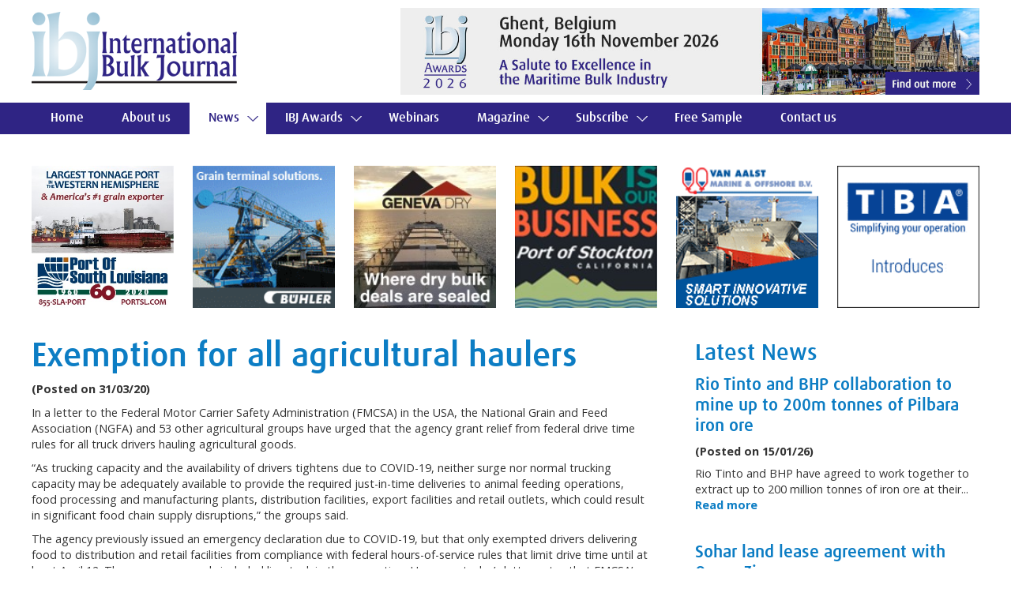

--- FILE ---
content_type: text/html; charset=UTF-8
request_url: https://www.ibj-online.com/exemption-for-all-agricultural-haulers/1369
body_size: 29784
content:
<!doctype html>
<head>
	<meta charset="utf-8" />
	<meta http-equiv="X-UA-Compatible" content="IE=edge,chrome=1" />

	<title>Exemption for all agricultural haulers </title>
	<meta name="description" content="Read the full story on IBJ Online - Exemption for all agricultural haulers " />
	
	<link rel="stylesheet" href="https://www.ibj-online.com/css/style-r.css?ver=7" />
	<link rel="stylesheet" href="https://fonts.googleapis.com/css?family=Open+Sans:400,700" type="text/css" />
	<meta name="viewport" content="width=device-width, initial-scale=1, maximum-scale=1" />
	<meta name="format-detection" content="telephone=no">
  
	<script src="https://www.ibj-online.com/js/libs/modernizr-2.0.6.min.js"></script>
	<script src="https://code.jquery.com/jquery-1.7.1.min.js"></script>
	<!--[if lt IE 7 ]>
		<script src="//ajax.googleapis.com/ajax/libs/chrome-frame/1.0.3/CFInstall.min.js"></script>
		<script>window.attachEvent('onload',function(){CFInstall.check({mode:'overlay'})})</script>
	<![endif]-->
	<script type="text/javascript" src="https://www.ibj-online.com/js/jquery.scrollto.js"></script>
	<script type="text/javascript" src="https://www.ibj-online.com/js/superfish.js"></script>
	<script type="text/javascript" src="https://www.ibj-online.com/js/jquery.flexisel.js"></script>
	<script type="text/javascript">
		$(document).ready(function() {
			$('ul.sf-menu').superfish({
				animation: { opacity:'show', height:'show' },
				speed: 'fast',
				autoArrows: false,
				dropShadows: false
			});
			
			$('#showmobnav').click(function(e){
				$('#mobnav').delay(100).fadeToggle();
				e.preventDefault();
			});
			
			$('#subnav1 .showsubnav').click(function(e){
				$('.subnav').hide();
				$(this).parent().children('ul').show(100)
				$('#mobnav li').removeClass('tempon');
				$('#subnav1').addClass('tempon');
				document.getElementById('subnav1').scrollIntoView();
				e.preventDefault();
			});
			
			$('#subnav2 .showsubnav').click(function(e){
				$('.subnav').hide();
				$(this).parent().children('ul').show(100)
				$('#mobnav li').removeClass('tempon');
				$('#subnav2').addClass('tempon');
				document.getElementById('subnav2').scrollIntoView();
				e.preventDefault();
			});
			
			$('#subnav3 .showsubnav').click(function(e){
				$('.subnav').hide();
				$(this).parent().children('ul').show(100)
				$('#mobnav li').removeClass('tempon');
				$('#subnav3').addClass('tempon');
				document.getElementById('subnav3').scrollIntoView();
				e.preventDefault();
			});
			
			$('#subnav4 .showsubnav').click(function(e){
				$('.subnav').hide();
				$(this).parent().children('ul').show(100)
				$('#mobnav li').removeClass('tempon');
				$('#subnav4').addClass('tempon');
				document.getElementById('subnav4').scrollIntoView();
				e.preventDefault();
			});
			
			if( /Android|webOS|iPhone|iPad|iPod|BlackBerry|IEMobile|Opera Mini/i.test(navigator.userAgent)) {
			
				$("#topmobads").flexisel({
					visibleItems: 5,
					animationSpeed: 400,
					autoPlay: true,
					autoPlaySpeed: 5000,            
					pauseOnHover: true,
					enableResponsiveBreakpoints: true,
					responsiveBreakpoints: { 
						portrait: { 
							changePoint:480,
							visibleItems: 1
						}, 
						landscape: { 
							changePoint:640,
							visibleItems: 2
						},
						tablet: { 
							changePoint:900,
							visibleItems: 3
						}
					}
				});
				
				$("#bottommobads").flexisel({
					visibleItems: 5,
					animationSpeed: 400,
					autoPlay: true,
					autoPlaySpeed: 5000,            
					pauseOnHover: true,
					enableResponsiveBreakpoints: true,
					responsiveBreakpoints: { 
						portrait: { 
							changePoint:480,
							visibleItems: 1
						}, 
						landscape: { 
							changePoint:640,
							visibleItems: 2
						},
						tablet: { 
							changePoint:900,
							visibleItems: 3
						}
					}
				});
			}
		});
	</script>	
</head>

<body>
    

<script>
(function(i,s,o,g,r,a,m){i['GoogleAnalyticsObject']=r;i[r]=i[r]||function(){
(i[r].q=i[r].q||[]).push(arguments)},i[r].l=1*new Date();a=s.createElement(o),
m=s.getElementsByTagName(o)[0];a.async=1;a.src=g;m.parentNode.insertBefore(a,m)
})(window,document,'script','//www.google-analytics.com/analytics.js','ga');

ga('create', 'UA-60715098-1', 'auto');
ga('send', 'pageview');
  
/**
* Function that tracks a click on an outbound link in Google Analytics.
* This function takes a valid URL string as an argument, and uses that URL string
* as the event label.
*/
var trackOutboundLink = function(url) {
   ga('send', 'event', 'outbound', 'click', url);
}
</script>
	
	<header>
	
		<div class="container">
			
			<div class="content">
			
				<a href="https://www.ibj-online.com/" title="View homepage"><img src="https://www.ibj-online.com/images/international-bulk-journal.png" alt="International Bulk Journal" id="logo" /></a>
			
				<a href="#" id="showmobnav"><img src="https://www.ibj-online.com/images/showmobnav-bg.png" alt="Menu" /></a>
					
				<div id="mob">
				  
					<ul id="mobnav">
						<li><a href="https://www.ibj-online.com/" title="View homepage">Home</a></li>
						<li><a href="https://www.ibj-online.com/about-us/" title="Find out more about International Bulk Journal">About us</a></li>
						<li class="submenu"><a href="#" title="Read our latest news &amp; events">News</a>
						<li id="subnav4" class="on"><a href="#" title="Read our latest news &amp; events" class="showsubnav">News <img src="https://www.ibj-online.com/images/arrow.png" alt="&darr;" /></a>
							<ul class="subnav">
								<li><a href="https://www.ibj-online.com/news/ports-and-logistics.php" title="Read the latest Ports &amp; Logistics news">Ports &amp; Logistics</a></li>
								<li><a href="https://www.ibj-online.com/news/shipping.php" title="Read the latest Shipping news">Shipping</a></li>
								<li><a href="https://www.ibj-online.com/news/equipment.php" title="Read the latest Equipment news">Equipment</a></li>
								<li><a href="https://www.ibj-online.com/news/commodities.php" title="Read the latest Commodities news">Commodities</a></li>							
								<li><a href="https://www.ibj-online.com/news/" title="Read the latest IBJ news &amp; events">IBJ News</a></li>
								<li><a href="https://www.ibj-online.com/news/features.php" title="Read our features">Features</a></li>
							</ul>
						</li>
						<li id="subnav1"><a href="#" title="View full details on the IBJ Awards" class="showsubnav">IBJ Awards <img src="https://www.ibj-online.com/images/arrow.png" alt="&darr;" /></a>
							<ul class="subnav">
								<li><a href="https://www.ibj-online.com/ibj-awards/" title="View full details">Introduction</a></li>
								<li><a href="https://www.ibj-online.com/ibj-awards/awards-categories.php" title="View full details">Awards Categories</a></li>
								<li><a href="https://www.ibj-online.com/ibj-awards/entry-procedure.php" title="View full details">Entry Procedure</a></li>
								<li><a href="https://www.ibj-online.com/ibj-awards/previous-winners.php" title="View full details">Previous Winners</a></li>
								<li><a href="https://www.ibj-online.com/ibj-awards/bookings.php" title="View full details">Bookings</a></li>
							</ul>
						</li>
						<li><a href="https://www.ibj-online.com/webinars/" title="View our upcoming and archived Webinars">Webinars</a></li>
						<li id="subnav2"><a href="#" title="View full details on International Bulk Journal" class="showsubnav">Magazine <img src="https://www.ibj-online.com/images/arrow.png" alt="&darr;" /></a>
							<ul class="subnav">
								<li><a href="https://www.ibj-online.com/magazine/" title="View full details">Current Issue</a></li>
								<li><a href="https://www.ibj-online.com/magazine/advertising.php" title="View full details">Advertising</a></li>
								<li><a href="https://www.ibj-online.com/magazine/editorial-schedule.php" title="View full details">Editorial Schedule</a></li>
								<li><a href="https://www.ibj-online.com/magazine/readership-profile.php" title="View full details">Readership Profile</a></li>
							</ul>
						</li>
						<li id="subnav3"><a href="#" title="Subscribe to International Bulk Journal" class="showsubnav">Subscribe <img src="https://www.ibj-online.com/images/arrow.png" alt="&darr;" /></a>
							<ul class="subnav">
								<li><a href="https://www.ibj-online.com/subscribe/" title="View full details">Subscribe/Renew Online</a></li>
								<li><a href="https://www.ibj-online.com/subscribe/enquiries.php" title="View full details">Enquiries</a></li>
							</ul>
						</li>
						<li><a href="https://www.ibj-online.com/free-sample/" title="Request a free sample of International Bulk Journal">Free Sample</a></li>
						<li><a href="https://www.ibj-online.com/contact-us/" title="Get in touch with International Bulk Journal">Contact us</a></li>
					</ul>
				
				</div>
			
				<div id="topad">

					<a href="https://www.ibj-online.com/ibj-awards/" title="View full details"><img src="https://www.ibj-online.com/images/ibj-awards-ad.jpg?v=4" alt="IBJ Awards 2026 - Ghent, Belgium - Monday 16th November 2026 -  A Salute to Excellence in the Maritime Bulk Industry" class="mobhide" /></a>
					<a href="https://www.ibj-online.com/ibj-awards/" title="View full details"><img src="https://www.ibj-online.com/images/ibj-awards-ad.jpg?v=4" alt="IBJ Awards 2026 - Ghent, Belgium - Monday 16th November 2026 -  A Salute to Excellence in the Maritime Bulk Industry" class="mobbr" /></a>
			
				</div>
				
				<div class="clear"></div>
				
			</div>
		
		</div>
		
		<nav>
		
			<div class="container">
			
				<ul class="sf-menu">
					<li><a href="https://www.ibj-online.com/" title="View homepage">Home</a></li>
					<li><a href="https://www.ibj-online.com/about-us/" title="Find out more about International Bulk Journal">About us</a></li>
					<li class="submenu on"><a href="#" title="Read our latest news &amp; events">News</a>
						<ul>
							<li><a href="https://www.ibj-online.com/news/ports-and-logistics.php" title="Read the latest Ports &amp; Logistics news">Ports &amp; Logistics</a></li>
							<li><a href="https://www.ibj-online.com/news/shipping.php" title="Read the latest Shipping news">Shipping</a></li>
							<li><a href="https://www.ibj-online.com/news/equipment.php" title="Read the latest Equipment news">Equipment</a></li>
							<li><a href="https://www.ibj-online.com/news/commodities.php" title="Read the latest Commodities news">Commodities</a></li>							
							<li><a href="https://www.ibj-online.com/news/" title="Read the latest IBJ news &amp; events">IBJ News</a></li>
							<li><a href="https://www.ibj-online.com/news/features.php" title="Read our features">Features</a></li>
						</ul>
					</li>
					<li class="submenu"><a href="#" title="View full details on the IBJ Awards">IBJ Awards</a>
						<ul>
							<li><a href="https://www.ibj-online.com/ibj-awards/" title="View full details">Introduction</a></li>
							<li><a href="https://www.ibj-online.com/ibj-awards/awards-categories.php" title="View full details">Awards Categories</a></li>
							<li><a href="https://www.ibj-online.com/ibj-awards/entry-procedure.php" title="View full details">Entry Procedure</a></li>
							<li><a href="https://www.ibj-online.com/ibj-awards/previous-winners.php" title="View full details">Previous Winners</a></li>
							<li><a href="https://www.ibj-online.com/ibj-awards/bookings.php" title="View full details">Bookings</a></li>
						</ul>
					</li>
					<li><a href="https://www.ibj-online.com/webinars/" title="View our upcoming and archived Webinars">Webinars</a></li>
					<li class="submenu"><a href="#" title="View full details on International Bulk Journal">Magazine</a>
						<ul>
							<li><a href="https://www.ibj-online.com/magazine/" title="View full details">Current Issue</a></li>
							<li><a href="https://www.ibj-online.com/magazine/advertising.php" title="View full details">Advertising</a></li>
							<li><a href="https://www.ibj-online.com/magazine/editorial-schedule.php" title="View full details">Editorial Schedule</a></li>
							<li><a href="https://www.ibj-online.com/magazine/readership-profile.php" title="View full details">Readership Profile</a></li>
						</ul>
					</li>
					<li class="submenu"><a href="https://www.ibj-online.com/subscribe/" title="Subscribe to International Bulk Journal">Subscribe</a>
						<ul>
							<li><a href="https://www.ibj-online.com/subscribe/" title="View full details">Subscribe/Renew Online</a></li>
							<li><a href="https://www.ibj-online.com/subscribe/enquiries.php" title="View full details">Enquiries</a></li>
						</ul>
					</li>
					<li><a href="https://www.ibj-online.com/free-sample/" title="Request a free sample of International Bulk Journal">Free Sample</a></li>
					<li><a href="https://www.ibj-online.com/contact-us/" title="Get in touch with International Bulk Journal">Contact us</a></li>
				</ul>
				
			</div>
		
		</nav>

	</header>
    
	<div id="main" role="main">
	
		<div class="container">
		
			<div class="content">
		
<div id="topfullads"><a href="http://portsl.com/" title="Visit website (opens new window)" target="_blank" onclick="trackOutboundLink('Port of South Louisiana Advert')"><img src="https://www.ibj-online.com/uploads/ads/port-of-south-louisiana-212.jpg" alt="Port of South Louisiana" class="ad" /></a><a href="https://www.buhlergroup.com/global/en/process-technologies/Handling/Ship-loading-and-unloading.html" title="Visit website (opens new window)" target="_blank" onclick="trackOutboundLink('B&uuml;hler GmbH Advert')"><img src="https://www.ibj-online.com/uploads/ads/buhler-gmbh-237.gif" alt="B&uuml;hler GmbH" class="ad" /></a><a href="https://www.genevadry.com" title="Visit website (opens new window)" target="_blank" onclick="trackOutboundLink('Geneva Dry Advert')"><img src="https://www.ibj-online.com/uploads/ads/geneva-dry-233.jpg" alt="Geneva Dry" class="ad" /></a><a href="https://www.portofstockton.com/" title="Visit website (opens new window)" target="_blank" onclick="trackOutboundLink('Port of Stockton Advert')"><img src="https://www.ibj-online.com/uploads/ads/port-of-stockton-181.jpg" alt="Port of Stockton" class="ad" /></a><a href="https://vanaalstgroup.com/" title="Visit website (opens new window)" target="_blank" onclick="trackOutboundLink('Van Aalst Advert')"><img src="https://www.ibj-online.com/uploads/ads/van-aalst-217.gif" alt="Van Aalst" class="ad" /></a><a href="https://tba.group/software/bulk-general-cargo-terminal-operating-system-commtrac" title="Visit website (opens new window)" target="_blank" onclick="trackOutboundLink('TBA Group Advert')"><img src="https://www.ibj-online.com/uploads/ads/tba-group-240.gif" alt="TBA Group" class="ad last" /></a></div><ul id="topmobads"><li><a href="https://www.cimbria.com/" title="Visit website (opens new window)" target="_blank" onclick="trackOutboundLink('Cimbria Advert')"><img src="https://www.ibj-online.com/uploads/ads/cimbria-218.gif" alt="Cimbria" /></a></li><li><a href="https://www.sailors-society.org/" title="Visit website (opens new window)" target="_blank" onclick="trackOutboundLink('Sailors Society Advert')"><img src="https://www.ibj-online.com/uploads/ads/sailors-society-232.jpg" alt="Sailors Society" /></a></li><li><a href="https://vanaalstgroup.com/" title="Visit website (opens new window)" target="_blank" onclick="trackOutboundLink('Van Aalst Advert')"><img src="https://www.ibj-online.com/uploads/ads/van-aalst-217.gif" alt="Van Aalst" /></a></li><li><a href="http://www.vigan.com/en/" title="Visit website (opens new window)" target="_blank" onclick="trackOutboundLink('Vigan Advert')"><img src="https://www.ibj-online.com/uploads/ads/vigan-220.gif" alt="Vigan" /></a></li><li><a href="https://tba.group/software/bulk-general-cargo-terminal-operating-system-commtrac" title="Visit website (opens new window)" target="_blank" onclick="trackOutboundLink('TBA Group Advert')"><img src="https://www.ibj-online.com/uploads/ads/tba-group-240.gif" alt="TBA Group" /></a></li><li><a href="https://www.portofstockton.com/" title="Visit website (opens new window)" target="_blank" onclick="trackOutboundLink('Port of Stockton Advert')"><img src="https://www.ibj-online.com/uploads/ads/port-of-stockton-181.jpg" alt="Port of Stockton" /></a></li></ul>			
			<div class="clear"></div>
			<div id="leftcol">
			
<h1 class="commodities">Exemption for all agricultural haulers  </h1><p><strong>(Posted on 31/03/20)</strong></p> <p>In a letter to the Federal Motor Carrier Safety Administration (FMCSA) in the USA, the National Grain and Feed Association (NGFA) and 53 other agricultural groups have urged that the agency grant relief from federal drive time rules for all truck drivers hauling agricultural goods.</p>
<p>&ldquo;As trucking capacity and the availability of drivers tightens due to COVID-19, neither surge nor normal trucking capacity may be adequately available to provide the required just-in-time deliveries to animal feeding operations, food processing and manufacturing plants, distribution facilities, export facilities and retail outlets, which could result in significant food chain supply disruptions,&rdquo; the groups said.</p>
<p>The agency previously issued an emergency declaration due to COVID-19, but that only exempted drivers delivering food to distribution and retail facilities from compliance with federal hours-of-service rules that limit drive time until at least April 12. The agency expressly included livestock in the exemption. However, today&rsquo;s letter notes that FMCSA&rsquo;s previous action &ldquo;was insufficient to adequately encompass the major beginning and middle segments of the food and agricultural supply chain&hellip;.Each sector of that chain is linked, and when one segment is affected adversely, the ripple effects extend throughout the supply chain.&rdquo;</p>
<p>To address tightening trucking capacity and disruptions to truck transport, the groups urged FMCSA &ldquo;to expand and extend the hours-of-service relief from farm-to-fork.&rdquo;</p>
<p>The NGFA and other groups said the emergency declaration should be extended to include truck transport of: raw and processed agricultural commodities, animal food and feed ingredients, processed food and food ingredients, honey bees and farm supplies (such as seed, fertilizer and other agricultural products and chemicals needed by farmers to grow crops) &ldquo;to adequately preserve the resiliency of our nation&rsquo;s food supply during the pandemic.&rdquo;</p>
<p>The U.S. Department of Homeland Security (DHS) recently identified the full food and agricultural supply chain as essential critical infrastructure workers that have a special responsibility to continue operations, the letter noted.</p>
<p>&ldquo;The operations within the food and agricultural chain are closely linked and continuing operations requires timely shipping and receiving&hellip;We urge FMCSA to extend the hours-of-service relief to include all food and agricultural critical infrastructure operations to ensure the viability of the food distribution system,&rdquo; the groups stated.</p>
<p>The groups also requested that FMCSA add flexibility to the process for obtaining new restricted agricultural commercial driver&rsquo;s licenses, assist in keeping truck washouts open that are necessary for the sanitary transportation of many food products, and provide leadership in harmonizing the temporary increases in truck weight limits that have been announced by several states.</p>
			</div>
			
			<div id="rightcol">
			
<h2 class="topmargin commodities">Latest News</h2><h3><a href="https://www.ibj-online.com/rio-tinto-and-bhp-collaboration-to-mine-up-to-200m-tonnes-of-pilbara-iron-ore/4445" title="View full details" class="commodities">Rio Tinto and BHP collaboration to mine up to 200m tonnes of Pilbara iron ore </a></h3><strong>(Posted on 15/01/26)</strong><p>Rio Tinto and BHP have agreed to work together to extract up to 200 million tonnes of iron ore at their... <a href="https://www.ibj-online.com/rio-tinto-and-bhp-collaboration-to-mine-up-to-200m-tonnes-of-pilbara-iron-ore/4445" title="View full details" class="commodities">Read more</a></p><br /><h3><a href="https://www.ibj-online.com/sohar-land-lease-agreement-with-oman-zinc/4442" title="View full details" class="commodities">Sohar land lease agreement with Oman Zinc </a></h3><strong>(Posted on 14/01/26)</strong><p>SOHAR Port and Freezone has signed a USD 50 million investment agreement with Oman Zinc LLC, to develop... <a href="https://www.ibj-online.com/sohar-land-lease-agreement-with-oman-zinc/4442" title="View full details" class="commodities">Read more</a></p><br /><h3><a href="https://www.ibj-online.com/ngfa-applauds-stb-proposal-to-repeal-flawed-49-cfr-part-1144-regulation/4441" title="View full details" class="commodities">NGFA applauds STB proposal to repeal flawed 49 CFR Part 1144 regulation </a></h3><strong>(Posted on 14/01/26)</strong><p>The National Grain and Feed Association (NGFA) in the USA has applauded the Surface Transportation Board... <a href="https://www.ibj-online.com/ngfa-applauds-stb-proposal-to-repeal-flawed-49-cfr-part-1144-regulation/4441" title="View full details" class="commodities">Read more</a></p><br /><h3><a href="https://www.ibj-online.com/rio-tinto-and-glencore-merger-talks/4440" title="View full details" class="commodities">Rio Tinto and Glencore merger talks</a></h3><strong>(Posted on 14/01/26)</strong><p>Rio Tinto have released the following statement regarding their recent discussions with Glencore:&ldquo... <a href="https://www.ibj-online.com/rio-tinto-and-glencore-merger-talks/4440" title="View full details" class="commodities">Read more</a></p><br /><h3><a href="https://www.ibj-online.com/adm-and-bayer-expand-commitment-to-indian-soybean-farmers/4431" title="View full details" class="commodities">ADM and Bayer expand commitment to Indian soybean farmers </a></h3><strong>(Posted on 06/01/26)</strong><p>ADM and Bayer have announced a three-year extension of their partnership to support farmers in Maharashtra... <a href="https://www.ibj-online.com/adm-and-bayer-expand-commitment-to-indian-soybean-farmers/4431" title="View full details" class="commodities">Read more</a></p><br /><h3><a href="https://www.ibj-online.com/ngfa-applauds-reintroduction-of-hauls-act/4425" title="View full details" class="commodities">NGFA applauds reintroduction of HAULS Act</a></h3><strong>(Posted on 24/12/25)</strong><p>The National Grain and Feed Association (NGFA) has applauded Senator Deb. Fischer&rsquo;s (R-Neb.) reintroduction... <a href="https://www.ibj-online.com/ngfa-applauds-reintroduction-of-hauls-act/4425" title="View full details" class="commodities">Read more</a></p><br /><h3><a href="https://www.ibj-online.com/anglo-american-and-teck-receive-approval-for-merger-of-equals/4420" title="View full details" class="commodities">Anglo American and Teck receive approval for merger of equals </a></h3><strong>(Posted on 18/12/25)</strong><p>Anglo American plc and Teck Resources Limited have received regulatory approval from the Government... <a href="https://www.ibj-online.com/anglo-american-and-teck-receive-approval-for-merger-of-equals/4420" title="View full details" class="commodities">Read more</a></p><br /><h3><a href="https://www.ibj-online.com/rhodes-ridge-191m-feasibility-study-on-pilbara-iron-ore-mine/4419" title="View full details" class="commodities">Rhodes Ridge $191m feasibility study on Pilbara iron ore mine </a></h3><strong>(Posted on 18/12/25)</strong><p>The Rhodes Ridge Joint Venture has approved a $191 million (A$294 million) (Rio Tinto share $96 million... <a href="https://www.ibj-online.com/rhodes-ridge-191m-feasibility-study-on-pilbara-iron-ore-mine/4419" title="View full details" class="commodities">Read more</a></p><br /><h3><a href="https://www.ibj-online.com/strong-metals-trading-as-trafigura-publishes-annual-results/4411" title="View full details" class="commodities">Strong metals trading as Trafigura publishes annual results</a></h3><strong>(Posted on 09/12/25)</strong><p>Trafigura Group Pte Ltd, a global leader in the commodities industry, has announced its financial results... <a href="https://www.ibj-online.com/strong-metals-trading-as-trafigura-publishes-annual-results/4411" title="View full details" class="commodities">Read more</a></p><br /><h3><a href="https://www.ibj-online.com/rio-tinto-s-nuton-technology-produces-first-copper/4410" title="View full details" class="commodities">Rio Tinto&rsquo;s Nuton technology produces first copper </a></h3><strong>(Posted on 09/12/25)</strong><p>Rio Tinto has successfully produced the first copper from the Johnson Camp mine in Arizona using its... <a href="https://www.ibj-online.com/rio-tinto-s-nuton-technology-produces-first-copper/4410" title="View full details" class="commodities">Read more</a></p><br />			
			</div>
			
			<div class="clear"></div>
			
				<div class="clear"></div>
			
<div id="bottomfullads"><a href="https://www.cimbria.com/" title="Visit website (opens new window)" target="_blank" onclick="trackOutboundLink('Cimbria Advert')"><img src="https://www.ibj-online.com/uploads/ads/cimbria-218.gif" alt="Cimbria" class="ad" /></a><a href="https://www.sailors-society.org/" title="Visit website (opens new window)" target="_blank" onclick="trackOutboundLink('Sailors Society Advert')"><img src="https://www.ibj-online.com/uploads/ads/sailors-society-232.jpg" alt="Sailors Society" class="ad" /></a><a href="http://www.vigan.com/en/" title="Visit website (opens new window)" target="_blank" onclick="trackOutboundLink('Vigan Advert')"><img src="https://www.ibj-online.com/uploads/ads/vigan-220.gif" alt="Vigan" class="ad" /></a><a href="http://www.telestack.com/" title="Visit website (opens new window)" target="_blank" onclick="trackOutboundLink('Telestack Advert')"><img src="https://www.ibj-online.com/uploads/ads/83.gif" alt="Telestack" class="ad" /></a></div><ul id="bottommobads"><li><a href="https://www.genevadry.com" title="Visit website (opens new window)" target="_blank" onclick="trackOutboundLink('Geneva Dry Advert')"><img src="https://www.ibj-online.com/uploads/ads/geneva-dry-233.jpg" alt="Geneva Dry" /></a></li><li><a href="http://portsl.com/" title="Visit website (opens new window)" target="_blank" onclick="trackOutboundLink('Port of South Louisiana Advert')"><img src="https://www.ibj-online.com/uploads/ads/port-of-south-louisiana-212.jpg" alt="Port of South Louisiana" /></a></li><li><a href="https://www.buhlergroup.com/global/en/process-technologies/Handling/Ship-loading-and-unloading.html" title="Visit website (opens new window)" target="_blank" onclick="trackOutboundLink('B&uuml;hler GmbH Advert')"><img src="https://www.ibj-online.com/uploads/ads/buhler-gmbh-237.gif" alt="B&uuml;hler GmbH" /></a></li></ul>		
			</div>
		
		</div>
		
		<div id="newsletter">
		
			<div class="container center">
			
				<h2>Subscribe to our newsletter</h2>
				
				<p>Keep up to date with the latest global news in bulk cargo handling and shipping</p>
				
				<form id="subForm" class="js-cm-form" action="https://www.createsend.com/t/subscribeerror?description=" method="post" data-id="A61C50BEC994754B1D79C5819EC1255C5734AD377DD82F5B43FB12C469AD7C2C97332C5D2E9474C9EFE82BC628BFBB0CEF74781D9683F491927B0EB834E2C19A">

					<p><label for="fieldName">Name:</label> <input  id="fieldName" name="cm-name" type="text" class="textbox" /> &nbsp; <label for="fieldEmail">Email:</label> <input id="fieldEmail" class="js-cm-email-input textbox" name="cm-sktiik-sktiik" type="email" required />  &nbsp; <input type="submit" value="Subscribe" class="js-cm-submit-button button" /></p>

				</form>
				
				<script type="text/javascript" src="https://js.createsend1.com/javascript/copypastesubscribeformlogic.js"></script>
			
			</div>
		
		</div>

	</div>
    
	<footer>
		
		<img src="https://www.ibj-online.com/images/international-bulk-journal-footer.png" alt="IBJ" />
		
		<div id="social">
		
			<a href="https://www.facebook.com/international.bulk.journal" title="Follow us on Facebook (opens new tab)" target="_blank"><img src="https://www.ibj-online.com/images/facebook.png" alt="Facebook" /></a><a href="https://www.instagram.com/international_bulk_journal/" title="Follow us on Instagram (opens new tab)" target="_blank"><img src="https://www.ibj-online.com/images/instagram.png" alt="Instagram" /></a><a href="https://www.linkedin.com/in/ray-girvan-10402619/?originalSubdomain=uk" title="Follow us on LinkedIn (opens new tab)" target="_blank"><img src="https://www.ibj-online.com/images/linkedin.png" alt="LinkedIn" /></a>
		
		</div>
		
		<p>&copy; International Bulk Journal, All rights reserved <span class="mobhide">|</span> <br class="mobbr" /><a href="https://www.ibj-online.com/sitemap/" title="View sitemap">Sitemap</a> | Created by <a href="http://www.uqwebdesign.com" title="Visit UQ Web Design website (opens new window)" target="_blank" rel="nofollow">UQ Web Design</a><br />		
		<span class="small">By using this site, you agree we can set and use cookies.<br class="mobbr" /> For more details <a href="https://www.ibj-online.com/cookies-policy/" title="View our cookies policy">view our cookies policy</a></span></p>
		
		<p id="backtotop"><img src="https://www.ibj-online.com/images/back-to-top.png" alt="&uarr;" /> <a href="#top" title="Go to top of page">Back to top</a></p>
		
	</footer>
	
	
</body>
</html>